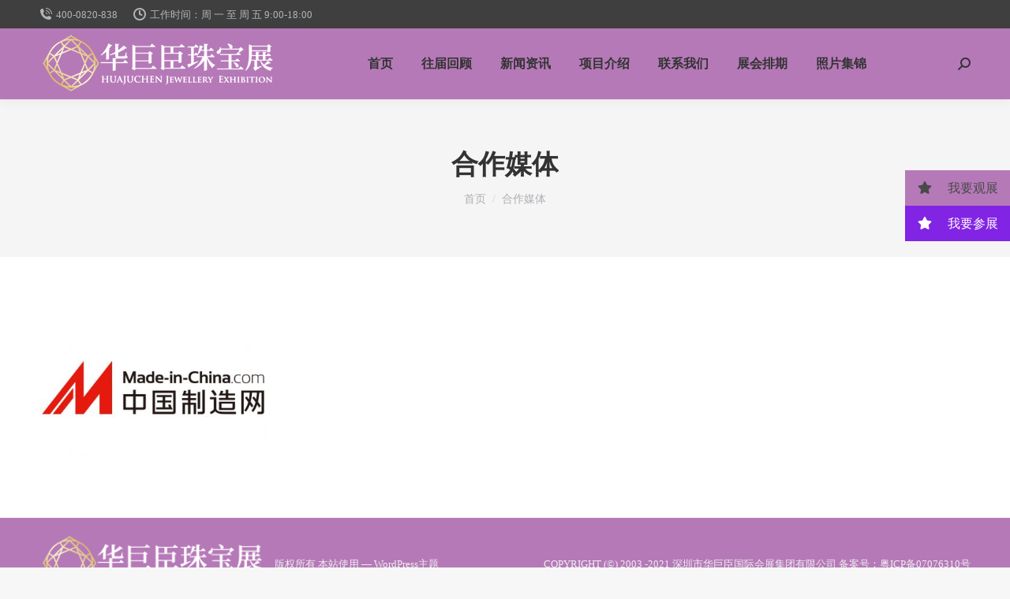

--- FILE ---
content_type: text/html; charset=UTF-8
request_url: http://www.chinajewel.cc/?page_id=6482
body_size: 12571
content:
<!DOCTYPE html>
<!--[if !(IE 6) | !(IE 7) | !(IE 8)  ]><!-->
<html lang="zh-CN" class="no-js">
<!--<![endif]-->
<head>
	<meta charset="UTF-8" />
		<meta name="viewport" content="width=device-width, initial-scale=1, maximum-scale=1, user-scalable=0">
		<meta name="theme-color" content="#9e2491"/>	<link rel="profile" href="http://gmpg.org/xfn/11" />
	        <script type="text/javascript">
            if (/Android|webOS|iPhone|iPad|iPod|BlackBerry|IEMobile|Opera Mini/i.test(navigator.userAgent)) {
                var originalAddEventListener = EventTarget.prototype.addEventListener,
                    oldWidth = window.innerWidth;

                EventTarget.prototype.addEventListener = function (eventName, eventHandler, useCapture) {
                    if (eventName === "resize") {
                        originalAddEventListener.call(this, eventName, function (event) {
                            if (oldWidth === window.innerWidth) {
                                return;
                            }
                            else if (oldWidth !== window.innerWidth) {
                                oldWidth = window.innerWidth;
                            }
                            if (eventHandler.handleEvent) {
                                eventHandler.handleEvent.call(this, event);
                            }
                            else {
                                eventHandler.call(this, event);
                            };
                        }, useCapture);
                    }
                    else {
                        originalAddEventListener.call(this, eventName, eventHandler, useCapture);
                    };
                };
            };
        </script>
		<title>合作媒体 &#8211; 华巨臣珠宝展</title>
<meta name='robots' content='max-image-preview:large' />
<link rel="alternate" type="application/rss+xml" title="华巨臣珠宝展 &raquo; Feed" href="http://www.chinajewel.cc/?feed=rss2" />
<link rel="alternate" type="application/rss+xml" title="华巨臣珠宝展 &raquo; 评论Feed" href="http://www.chinajewel.cc/?feed=comments-rss2" />
		<script type="text/javascript">
			window._wpemojiSettings = {"baseUrl":"https:\/\/s.w.org\/images\/core\/emoji\/13.1.0\/72x72\/","ext":".png","svgUrl":"https:\/\/s.w.org\/images\/core\/emoji\/13.1.0\/svg\/","svgExt":".svg","source":{"concatemoji":"http:\/\/www.chinajewel.cc\/wp-includes\/js\/wp-emoji-release.min.js?ver=5.8.12"}};
			!function(e,a,t){var n,r,o,i=a.createElement("canvas"),p=i.getContext&&i.getContext("2d");function s(e,t){var a=String.fromCharCode;p.clearRect(0,0,i.width,i.height),p.fillText(a.apply(this,e),0,0);e=i.toDataURL();return p.clearRect(0,0,i.width,i.height),p.fillText(a.apply(this,t),0,0),e===i.toDataURL()}function c(e){var t=a.createElement("script");t.src=e,t.defer=t.type="text/javascript",a.getElementsByTagName("head")[0].appendChild(t)}for(o=Array("flag","emoji"),t.supports={everything:!0,everythingExceptFlag:!0},r=0;r<o.length;r++)t.supports[o[r]]=function(e){if(!p||!p.fillText)return!1;switch(p.textBaseline="top",p.font="600 32px Arial",e){case"flag":return s([127987,65039,8205,9895,65039],[127987,65039,8203,9895,65039])?!1:!s([55356,56826,55356,56819],[55356,56826,8203,55356,56819])&&!s([55356,57332,56128,56423,56128,56418,56128,56421,56128,56430,56128,56423,56128,56447],[55356,57332,8203,56128,56423,8203,56128,56418,8203,56128,56421,8203,56128,56430,8203,56128,56423,8203,56128,56447]);case"emoji":return!s([10084,65039,8205,55357,56613],[10084,65039,8203,55357,56613])}return!1}(o[r]),t.supports.everything=t.supports.everything&&t.supports[o[r]],"flag"!==o[r]&&(t.supports.everythingExceptFlag=t.supports.everythingExceptFlag&&t.supports[o[r]]);t.supports.everythingExceptFlag=t.supports.everythingExceptFlag&&!t.supports.flag,t.DOMReady=!1,t.readyCallback=function(){t.DOMReady=!0},t.supports.everything||(n=function(){t.readyCallback()},a.addEventListener?(a.addEventListener("DOMContentLoaded",n,!1),e.addEventListener("load",n,!1)):(e.attachEvent("onload",n),a.attachEvent("onreadystatechange",function(){"complete"===a.readyState&&t.readyCallback()})),(n=t.source||{}).concatemoji?c(n.concatemoji):n.wpemoji&&n.twemoji&&(c(n.twemoji),c(n.wpemoji)))}(window,document,window._wpemojiSettings);
		</script>
		<style type="text/css">
img.wp-smiley,
img.emoji {
	display: inline !important;
	border: none !important;
	box-shadow: none !important;
	height: 1em !important;
	width: 1em !important;
	margin: 0 .07em !important;
	vertical-align: -0.1em !important;
	background: none !important;
	padding: 0 !important;
}
</style>
	<link rel='stylesheet' id='wp-block-library-css'  href='http://www.chinajewel.cc/wp-includes/css/dist/block-library/style.min.css?ver=5.8.12' type='text/css' media='all' />
<style id='wp-block-library-theme-inline-css' type='text/css'>
#start-resizable-editor-section{display:none}.wp-block-audio figcaption{color:#555;font-size:13px;text-align:center}.is-dark-theme .wp-block-audio figcaption{color:hsla(0,0%,100%,.65)}.wp-block-code{font-family:Menlo,Consolas,monaco,monospace;color:#1e1e1e;padding:.8em 1em;border:1px solid #ddd;border-radius:4px}.wp-block-embed figcaption{color:#555;font-size:13px;text-align:center}.is-dark-theme .wp-block-embed figcaption{color:hsla(0,0%,100%,.65)}.blocks-gallery-caption{color:#555;font-size:13px;text-align:center}.is-dark-theme .blocks-gallery-caption{color:hsla(0,0%,100%,.65)}.wp-block-image figcaption{color:#555;font-size:13px;text-align:center}.is-dark-theme .wp-block-image figcaption{color:hsla(0,0%,100%,.65)}.wp-block-pullquote{border-top:4px solid;border-bottom:4px solid;margin-bottom:1.75em;color:currentColor}.wp-block-pullquote__citation,.wp-block-pullquote cite,.wp-block-pullquote footer{color:currentColor;text-transform:uppercase;font-size:.8125em;font-style:normal}.wp-block-quote{border-left:.25em solid;margin:0 0 1.75em;padding-left:1em}.wp-block-quote cite,.wp-block-quote footer{color:currentColor;font-size:.8125em;position:relative;font-style:normal}.wp-block-quote.has-text-align-right{border-left:none;border-right:.25em solid;padding-left:0;padding-right:1em}.wp-block-quote.has-text-align-center{border:none;padding-left:0}.wp-block-quote.is-large,.wp-block-quote.is-style-large{border:none}.wp-block-search .wp-block-search__label{font-weight:700}.wp-block-group.has-background{padding:1.25em 2.375em;margin-top:0;margin-bottom:0}.wp-block-separator{border:none;border-bottom:2px solid;margin-left:auto;margin-right:auto;opacity:.4}.wp-block-separator:not(.is-style-wide):not(.is-style-dots){width:100px}.wp-block-separator.has-background:not(.is-style-dots){border-bottom:none;height:1px}.wp-block-separator.has-background:not(.is-style-wide):not(.is-style-dots){height:2px}.wp-block-table thead{border-bottom:3px solid}.wp-block-table tfoot{border-top:3px solid}.wp-block-table td,.wp-block-table th{padding:.5em;border:1px solid;word-break:normal}.wp-block-table figcaption{color:#555;font-size:13px;text-align:center}.is-dark-theme .wp-block-table figcaption{color:hsla(0,0%,100%,.65)}.wp-block-video figcaption{color:#555;font-size:13px;text-align:center}.is-dark-theme .wp-block-video figcaption{color:hsla(0,0%,100%,.65)}.wp-block-template-part.has-background{padding:1.25em 2.375em;margin-top:0;margin-bottom:0}#end-resizable-editor-section{display:none}
</style>
<link rel='stylesheet' id='wc-blocks-vendors-style-css'  href='http://www.chinajewel.cc/wp-content/plugins/woocommerce/packages/woocommerce-blocks/build/wc-blocks-vendors-style.css?ver=5.9.1' type='text/css' media='all' />
<link rel='stylesheet' id='wc-blocks-style-css'  href='http://www.chinajewel.cc/wp-content/plugins/woocommerce/packages/woocommerce-blocks/build/wc-blocks-style.css?ver=5.9.1' type='text/css' media='all' />
<link rel='stylesheet' id='contact-form-7-css'  href='http://www.chinajewel.cc/wp-content/plugins/contact-form-7/includes/css/styles.css?ver=5.5.1' type='text/css' media='all' />
<link rel='stylesheet' id='go-pricing-styles-css'  href='http://www.chinajewel.cc/wp-content/plugins/go_pricing/assets/css/go_pricing_styles.css?ver=3.3.18' type='text/css' media='all' />
<link rel='stylesheet' id='smartideo_css-css'  href='http://www.chinajewel.cc/wp-content/plugins/smartideo/static/smartideo.css?ver=2.7.2' type='text/css' media='screen' />
<link rel='stylesheet' id='ssb-ui-style-css'  href='http://www.chinajewel.cc/wp-content/plugins/sticky-side-buttons/assets/css/ssb-ui-style.css?ver=5.8.12' type='text/css' media='all' />
<style id='ssb-ui-style-inline-css' type='text/css'>
#ssb-btn-1{background: #b679b8;}
#ssb-btn-1:hover{background:rgba(182,121,184,0.9);}
#ssb-btn-1 a{color: #494949;}
.ssb-share-btn,.ssb-share-btn .ssb-social-popup{background:#b679b8;color:#494949}.ssb-share-btn:hover{background:rgba(182,121,184,0.9);}.ssb-share-btn a{color:#494949 !important;}#ssb-btn-0{background: #8224e3;}
#ssb-btn-0:hover{background:rgba(130,36,227,0.9);}
#ssb-btn-0 a{color: #ffffff;}

</style>
<link rel='stylesheet' id='ssb-fontawesome-css'  href='http://www.chinajewel.cc/wp-content/plugins/sticky-side-buttons/assets/css/font-awesome.css?ver=5.8.12' type='text/css' media='all' />
<style id='woocommerce-inline-inline-css' type='text/css'>
.woocommerce form .form-row .required { visibility: visible; }
</style>
<link rel='stylesheet' id='the7-wpbakery-css'  href='http://www.chinajewel.cc/wp-content/themes/dt-the7/css-lite/wpbakery.min.css?ver=9.5.2.2' type='text/css' media='all' />
<link rel='stylesheet' id='js_composer_front-css'  href='//www.chinajewel.cc/wp-content/uploads/js_composer/js_composer_front_custom.css?ver=6.7.0' type='text/css' media='all' />
<link rel='stylesheet' id='dt-main-css'  href='http://www.chinajewel.cc/wp-content/themes/dt-the7/css-lite/main.min.css?ver=9.5.2.2' type='text/css' media='all' />
<style id='dt-main-inline-css' type='text/css'>
body #load {
  display: block;
  height: 100%;
  overflow: hidden;
  position: fixed;
  width: 100%;
  z-index: 9901;
  opacity: 1;
  visibility: visible;
  transition: all .35s ease-out;
}
.load-wrap {
  width: 100%;
  height: 100%;
  background-position: center center;
  background-repeat: no-repeat;
  text-align: center;
}
.load-wrap > svg {
  position: absolute;
  top: 50%;
  left: 50%;
  transform: translate(-50%,-50%);
}
#load {
  background-color: #ffffff;
}
.uil-default rect:not(.bk) {
  fill: rgba(51,51,51,0.25);
}
.uil-ring > path {
  fill: rgba(51,51,51,0.25);
}
.ring-loader .circle {
  fill: rgba(51,51,51,0.25);
}
.ring-loader .moving-circle {
  fill: #333333;
}
.uil-hourglass .glass {
  stroke: #333333;
}
.uil-hourglass .sand {
  fill: rgba(51,51,51,0.25);
}
.spinner-loader .load-wrap {
  background-image: url("data:image/svg+xml,%3Csvg width='75px' height='75px' xmlns='http://www.w3.org/2000/svg' viewBox='0 0 100 100' preserveAspectRatio='xMidYMid' class='uil-default'%3E%3Crect x='0' y='0' width='100' height='100' fill='none' class='bk'%3E%3C/rect%3E%3Crect  x='46.5' y='40' width='7' height='20' rx='5' ry='5' fill='rgba%2851%2C51%2C51%2C0.25%29' transform='rotate(0 50 50) translate(0 -30)'%3E  %3Canimate attributeName='opacity' from='1' to='0' dur='1s' begin='0s' repeatCount='indefinite'/%3E%3C/rect%3E%3Crect  x='46.5' y='40' width='7' height='20' rx='5' ry='5' fill='rgba%2851%2C51%2C51%2C0.25%29' transform='rotate(30 50 50) translate(0 -30)'%3E  %3Canimate attributeName='opacity' from='1' to='0' dur='1s' begin='0.08333333333333333s' repeatCount='indefinite'/%3E%3C/rect%3E%3Crect  x='46.5' y='40' width='7' height='20' rx='5' ry='5' fill='rgba%2851%2C51%2C51%2C0.25%29' transform='rotate(60 50 50) translate(0 -30)'%3E  %3Canimate attributeName='opacity' from='1' to='0' dur='1s' begin='0.16666666666666666s' repeatCount='indefinite'/%3E%3C/rect%3E%3Crect  x='46.5' y='40' width='7' height='20' rx='5' ry='5' fill='rgba%2851%2C51%2C51%2C0.25%29' transform='rotate(90 50 50) translate(0 -30)'%3E  %3Canimate attributeName='opacity' from='1' to='0' dur='1s' begin='0.25s' repeatCount='indefinite'/%3E%3C/rect%3E%3Crect  x='46.5' y='40' width='7' height='20' rx='5' ry='5' fill='rgba%2851%2C51%2C51%2C0.25%29' transform='rotate(120 50 50) translate(0 -30)'%3E  %3Canimate attributeName='opacity' from='1' to='0' dur='1s' begin='0.3333333333333333s' repeatCount='indefinite'/%3E%3C/rect%3E%3Crect  x='46.5' y='40' width='7' height='20' rx='5' ry='5' fill='rgba%2851%2C51%2C51%2C0.25%29' transform='rotate(150 50 50) translate(0 -30)'%3E  %3Canimate attributeName='opacity' from='1' to='0' dur='1s' begin='0.4166666666666667s' repeatCount='indefinite'/%3E%3C/rect%3E%3Crect  x='46.5' y='40' width='7' height='20' rx='5' ry='5' fill='rgba%2851%2C51%2C51%2C0.25%29' transform='rotate(180 50 50) translate(0 -30)'%3E  %3Canimate attributeName='opacity' from='1' to='0' dur='1s' begin='0.5s' repeatCount='indefinite'/%3E%3C/rect%3E%3Crect  x='46.5' y='40' width='7' height='20' rx='5' ry='5' fill='rgba%2851%2C51%2C51%2C0.25%29' transform='rotate(210 50 50) translate(0 -30)'%3E  %3Canimate attributeName='opacity' from='1' to='0' dur='1s' begin='0.5833333333333334s' repeatCount='indefinite'/%3E%3C/rect%3E%3Crect  x='46.5' y='40' width='7' height='20' rx='5' ry='5' fill='rgba%2851%2C51%2C51%2C0.25%29' transform='rotate(240 50 50) translate(0 -30)'%3E  %3Canimate attributeName='opacity' from='1' to='0' dur='1s' begin='0.6666666666666666s' repeatCount='indefinite'/%3E%3C/rect%3E%3Crect  x='46.5' y='40' width='7' height='20' rx='5' ry='5' fill='rgba%2851%2C51%2C51%2C0.25%29' transform='rotate(270 50 50) translate(0 -30)'%3E  %3Canimate attributeName='opacity' from='1' to='0' dur='1s' begin='0.75s' repeatCount='indefinite'/%3E%3C/rect%3E%3Crect  x='46.5' y='40' width='7' height='20' rx='5' ry='5' fill='rgba%2851%2C51%2C51%2C0.25%29' transform='rotate(300 50 50) translate(0 -30)'%3E  %3Canimate attributeName='opacity' from='1' to='0' dur='1s' begin='0.8333333333333334s' repeatCount='indefinite'/%3E%3C/rect%3E%3Crect  x='46.5' y='40' width='7' height='20' rx='5' ry='5' fill='rgba%2851%2C51%2C51%2C0.25%29' transform='rotate(330 50 50) translate(0 -30)'%3E  %3Canimate attributeName='opacity' from='1' to='0' dur='1s' begin='0.9166666666666666s' repeatCount='indefinite'/%3E%3C/rect%3E%3C/svg%3E");
}
.ring-loader .load-wrap {
  background-image: url("data:image/svg+xml,%3Csvg xmlns='http://www.w3.org/2000/svg' viewBox='0 0 32 32' width='72' height='72' fill='rgba%2851%2C51%2C51%2C0.25%29'%3E   %3Cpath opacity='.25' d='M16 0 A16 16 0 0 0 16 32 A16 16 0 0 0 16 0 M16 4 A12 12 0 0 1 16 28 A12 12 0 0 1 16 4'/%3E   %3Cpath d='M16 0 A16 16 0 0 1 32 16 L28 16 A12 12 0 0 0 16 4z'%3E     %3CanimateTransform attributeName='transform' type='rotate' from='0 16 16' to='360 16 16' dur='0.8s' repeatCount='indefinite' /%3E   %3C/path%3E %3C/svg%3E");
}
.hourglass-loader .load-wrap {
  background-image: url("data:image/svg+xml,%3Csvg xmlns='http://www.w3.org/2000/svg' viewBox='0 0 32 32' width='72' height='72' fill='rgba%2851%2C51%2C51%2C0.25%29'%3E   %3Cpath transform='translate(2)' d='M0 12 V20 H4 V12z'%3E      %3Canimate attributeName='d' values='M0 12 V20 H4 V12z; M0 4 V28 H4 V4z; M0 12 V20 H4 V12z; M0 12 V20 H4 V12z' dur='1.2s' repeatCount='indefinite' begin='0' keytimes='0;.2;.5;1' keySplines='0.2 0.2 0.4 0.8;0.2 0.6 0.4 0.8;0.2 0.8 0.4 0.8' calcMode='spline'  /%3E   %3C/path%3E   %3Cpath transform='translate(8)' d='M0 12 V20 H4 V12z'%3E     %3Canimate attributeName='d' values='M0 12 V20 H4 V12z; M0 4 V28 H4 V4z; M0 12 V20 H4 V12z; M0 12 V20 H4 V12z' dur='1.2s' repeatCount='indefinite' begin='0.2' keytimes='0;.2;.5;1' keySplines='0.2 0.2 0.4 0.8;0.2 0.6 0.4 0.8;0.2 0.8 0.4 0.8' calcMode='spline'  /%3E   %3C/path%3E   %3Cpath transform='translate(14)' d='M0 12 V20 H4 V12z'%3E     %3Canimate attributeName='d' values='M0 12 V20 H4 V12z; M0 4 V28 H4 V4z; M0 12 V20 H4 V12z; M0 12 V20 H4 V12z' dur='1.2s' repeatCount='indefinite' begin='0.4' keytimes='0;.2;.5;1' keySplines='0.2 0.2 0.4 0.8;0.2 0.6 0.4 0.8;0.2 0.8 0.4 0.8' calcMode='spline' /%3E   %3C/path%3E   %3Cpath transform='translate(20)' d='M0 12 V20 H4 V12z'%3E     %3Canimate attributeName='d' values='M0 12 V20 H4 V12z; M0 4 V28 H4 V4z; M0 12 V20 H4 V12z; M0 12 V20 H4 V12z' dur='1.2s' repeatCount='indefinite' begin='0.6' keytimes='0;.2;.5;1' keySplines='0.2 0.2 0.4 0.8;0.2 0.6 0.4 0.8;0.2 0.8 0.4 0.8' calcMode='spline' /%3E   %3C/path%3E   %3Cpath transform='translate(26)' d='M0 12 V20 H4 V12z'%3E     %3Canimate attributeName='d' values='M0 12 V20 H4 V12z; M0 4 V28 H4 V4z; M0 12 V20 H4 V12z; M0 12 V20 H4 V12z' dur='1.2s' repeatCount='indefinite' begin='0.8' keytimes='0;.2;.5;1' keySplines='0.2 0.2 0.4 0.8;0.2 0.6 0.4 0.8;0.2 0.8 0.4 0.8' calcMode='spline' /%3E   %3C/path%3E %3C/svg%3E");
}

</style>
<link rel='stylesheet' id='the7-font-css'  href='http://www.chinajewel.cc/wp-content/themes/dt-the7/fonts/icomoon-the7-font/icomoon-the7-font.min.css?ver=9.5.2.2' type='text/css' media='all' />
<link rel='stylesheet' id='the7-awesome-fonts-css'  href='http://www.chinajewel.cc/wp-content/themes/dt-the7/fonts/FontAwesome/css/all.min.css?ver=9.5.2.2' type='text/css' media='all' />
<link rel='stylesheet' id='the7-core-css'  href='http://www.chinajewel.cc/wp-content/plugins/dt-the7-core/assets/css/post-type.min.css?ver=2.5.7.1' type='text/css' media='all' />
<link rel='stylesheet' id='dt-custom-css'  href='http://www.chinajewel.cc/wp-content/uploads/the7-css/custom.css?ver=88cc65cc6157' type='text/css' media='all' />
<link rel='stylesheet' id='wc-dt-custom-css'  href='http://www.chinajewel.cc/wp-content/uploads/the7-css/compatibility/wc-dt-custom.css?ver=88cc65cc6157' type='text/css' media='all' />
<link rel='stylesheet' id='dt-media-css'  href='http://www.chinajewel.cc/wp-content/uploads/the7-css/media.css?ver=88cc65cc6157' type='text/css' media='all' />
<link rel='stylesheet' id='the7-mega-menu-css'  href='http://www.chinajewel.cc/wp-content/uploads/the7-css/mega-menu.css?ver=88cc65cc6157' type='text/css' media='all' />
<link rel='stylesheet' id='the7-elements-albums-portfolio-css'  href='http://www.chinajewel.cc/wp-content/uploads/the7-css/the7-elements-albums-portfolio.css?ver=88cc65cc6157' type='text/css' media='all' />
<link rel='stylesheet' id='the7-elements-css'  href='http://www.chinajewel.cc/wp-content/uploads/the7-css/post-type-dynamic.css?ver=88cc65cc6157' type='text/css' media='all' />
<link rel='stylesheet' id='style-css'  href='http://www.chinajewel.cc/wp-content/themes/dt-the7/style.css?ver=9.5.2.2' type='text/css' media='all' />
<link rel='stylesheet' id='the7-elementor-global-css'  href='http://www.chinajewel.cc/wp-content/themes/dt-the7/css/compatibility/elementor/elementor-global.min.css?ver=9.5.2.2' type='text/css' media='all' />
<script type='text/javascript' src='http://www.chinajewel.cc/wp-includes/js/jquery/jquery.min.js?ver=3.6.0' id='jquery-core-js'></script>
<script type='text/javascript' src='http://www.chinajewel.cc/wp-includes/js/jquery/jquery-migrate.min.js?ver=3.3.2' id='jquery-migrate-js'></script>
<script type='text/javascript' id='ssb-ui-js-js-extra'>
/* <![CDATA[ */
var ssb_ui_data = {"z_index":"1"};
/* ]]> */
</script>
<script type='text/javascript' src='http://www.chinajewel.cc/wp-content/plugins/sticky-side-buttons/assets/js/ssb-ui-js.js?ver=5.8.12' id='ssb-ui-js-js'></script>
<script type='text/javascript' src='http://www.chinajewel.cc/wp-content/plugins/woocommerce/assets/js/jquery-blockui/jquery.blockUI.min.js?ver=2.7.0-wc.5.8.1' id='jquery-blockui-js'></script>
<script type='text/javascript' id='wc-add-to-cart-js-extra'>
/* <![CDATA[ */
var wc_add_to_cart_params = {"ajax_url":"\/wp-admin\/admin-ajax.php","wc_ajax_url":"\/?wc-ajax=%%endpoint%%","i18n_view_cart":"View cart","cart_url":"http:\/\/www.chinajewel.cc","is_cart":"","cart_redirect_after_add":"no"};
/* ]]> */
</script>
<script type='text/javascript' src='http://www.chinajewel.cc/wp-content/plugins/woocommerce/assets/js/frontend/add-to-cart.min.js?ver=5.8.1' id='wc-add-to-cart-js'></script>
<script type='text/javascript' src='http://www.chinajewel.cc/wp-content/plugins/js_composer/assets/js/vendors/woocommerce-add-to-cart.js?ver=6.7.0' id='vc_woocommerce-add-to-cart-js-js'></script>
<script type='text/javascript' id='dt-above-fold-js-extra'>
/* <![CDATA[ */
var dtLocal = {"themeUrl":"http:\/\/www.chinajewel.cc\/wp-content\/themes\/dt-the7","passText":"\u8981\u67e5\u770b\u6b64\u52a0\u5bc6\u6587\u7ae0\uff0c\u8bf7\u5728\u4e0b\u9762\u8f93\u5165\u5bc6\u7801\uff1a","moreButtonText":{"loading":"\u52a0\u8f7d\u4e2d...","loadMore":"\u52a0\u8f7d\u66f4\u591a"},"postID":"6482","ajaxurl":"http:\/\/www.chinajewel.cc\/wp-admin\/admin-ajax.php","REST":{"baseUrl":"http:\/\/www.chinajewel.cc\/index.php?rest_route=\/the7\/v1","endpoints":{"sendMail":"\/send-mail"}},"contactMessages":{"required":"One or more fields have an error. Please check and try again.","terms":"Please accept the privacy policy.","fillTheCaptchaError":"Please, fill the captcha."},"captchaSiteKey":"","ajaxNonce":"c199ac56d9","pageData":{"type":"page","template":"page","layout":null},"themeSettings":{"smoothScroll":"off","lazyLoading":false,"accentColor":{"mode":"solid","color":"#9e2491"},"desktopHeader":{"height":90},"ToggleCaptionEnabled":"disabled","ToggleCaption":"\u5bfc\u822a","floatingHeader":{"showAfter":94,"showMenu":true,"height":60,"logo":{"showLogo":true,"html":"<img class=\" preload-me\" src=\"http:\/\/www.chinajewel.cc\/wp-content\/uploads\/2021\/10\/logo-e1634560733224.png\" srcset=\"http:\/\/www.chinajewel.cc\/wp-content\/uploads\/2021\/10\/logo-e1634560733224.png 286w, http:\/\/www.chinajewel.cc\/wp-content\/uploads\/2021\/10\/logo-e1634560733224.png 286w\" width=\"286\" height=\"80\"   sizes=\"286px\" alt=\"\u534e\u5de8\u81e3\u73e0\u5b9d\u5c55\" \/>","url":"http:\/\/www.chinajewel.cc\/"}},"topLine":{"floatingTopLine":{"logo":{"showLogo":false,"html":""}}},"mobileHeader":{"firstSwitchPoint":992,"secondSwitchPoint":778,"firstSwitchPointHeight":60,"secondSwitchPointHeight":60,"mobileToggleCaptionEnabled":"disabled","mobileToggleCaption":"\u83dc\u5355"},"stickyMobileHeaderFirstSwitch":{"logo":{"html":"<img class=\" preload-me\" src=\"http:\/\/www.chinajewel.cc\/wp-content\/uploads\/2021\/10\/logo-e1634560733224.png\" srcset=\"http:\/\/www.chinajewel.cc\/wp-content\/uploads\/2021\/10\/logo-e1634560733224.png 286w, http:\/\/www.chinajewel.cc\/wp-content\/uploads\/2021\/10\/logo-e1634560733224.png 286w\" width=\"286\" height=\"80\"   sizes=\"286px\" alt=\"\u534e\u5de8\u81e3\u73e0\u5b9d\u5c55\" \/>"}},"stickyMobileHeaderSecondSwitch":{"logo":{"html":"<img class=\" preload-me\" src=\"http:\/\/www.chinajewel.cc\/wp-content\/uploads\/2021\/10\/logo-e1634560733224.png\" srcset=\"http:\/\/www.chinajewel.cc\/wp-content\/uploads\/2021\/10\/logo-e1634560733224.png 286w, http:\/\/www.chinajewel.cc\/wp-content\/uploads\/2021\/10\/logo-e1634560733224.png 286w\" width=\"286\" height=\"80\"   sizes=\"286px\" alt=\"\u534e\u5de8\u81e3\u73e0\u5b9d\u5c55\" \/>"}},"content":{"textColor":"#8b8d94","headerColor":"#333333"},"sidebar":{"switchPoint":992},"boxedWidth":"1280px","stripes":{"stripe1":{"textColor":"#787d85","headerColor":"#3b3f4a"},"stripe2":{"textColor":"#8b9199","headerColor":"#ffffff"},"stripe3":{"textColor":"#ffffff","headerColor":"#ffffff"}}},"VCMobileScreenWidth":"778","wcCartFragmentHash":"308ec5cdd991f3cb32d92808d7bac6fd","elementor":{"settings":{"container_width":1350}}};
var dtShare = {"shareButtonText":{"facebook":"\u5206\u4eab\u5230 Facebook","twitter":"Tweet","pinterest":"\u8ba2\u5b83","linkedin":"\u5206\u4eab\u5230Linkedin","whatsapp":"\u5206\u4eab\u5230WhatsApp"},"overlayOpacity":"85"};
/* ]]> */
</script>
<script type='text/javascript' src='http://www.chinajewel.cc/wp-content/themes/dt-the7/js-lite/above-the-fold.min.js?ver=9.5.2.2' id='dt-above-fold-js'></script>
<script type='text/javascript' src='http://www.chinajewel.cc/wp-content/themes/dt-the7/js-lite/compatibility/woocommerce/woocommerce.min.js?ver=9.5.2.2' id='dt-woocommerce-js'></script>
<link rel="https://api.w.org/" href="http://www.chinajewel.cc/index.php?rest_route=/" /><link rel="alternate" type="application/json" href="http://www.chinajewel.cc/index.php?rest_route=/wp/v2/pages/6482" /><link rel="EditURI" type="application/rsd+xml" title="RSD" href="http://www.chinajewel.cc/xmlrpc.php?rsd" />
<link rel="wlwmanifest" type="application/wlwmanifest+xml" href="http://www.chinajewel.cc/wp-includes/wlwmanifest.xml" /> 
<meta name="generator" content="WordPress 5.8.12" />
<meta name="generator" content="WooCommerce 5.8.1" />
<link rel="canonical" href="http://www.chinajewel.cc/?page_id=6482" />
<link rel='shortlink' href='http://www.chinajewel.cc/?p=6482' />
<link rel="alternate" type="application/json+oembed" href="http://www.chinajewel.cc/index.php?rest_route=%2Foembed%2F1.0%2Fembed&#038;url=http%3A%2F%2Fwww.chinajewel.cc%2F%3Fpage_id%3D6482" />
<link rel="alternate" type="text/xml+oembed" href="http://www.chinajewel.cc/index.php?rest_route=%2Foembed%2F1.0%2Fembed&#038;url=http%3A%2F%2Fwww.chinajewel.cc%2F%3Fpage_id%3D6482&#038;format=xml" />
<meta property="og:site_name" content="华巨臣珠宝展" />
<meta property="og:title" content="合作媒体" />
<meta property="og:url" content="http://www.chinajewel.cc/?page_id=6482" />
<meta property="og:type" content="article" />
	<noscript><style>.woocommerce-product-gallery{ opacity: 1 !important; }</style></noscript>
	<meta name="generator" content="Powered by WPBakery Page Builder - drag and drop page builder for WordPress."/>
<meta name="generator" content="Powered by Slider Revolution 6.5.8 - responsive, Mobile-Friendly Slider Plugin for WordPress with comfortable drag and drop interface." />
<script type="text/javascript">
document.addEventListener("DOMContentLoaded", function(event) { 
	var load = document.getElementById("load");
	if(!load.classList.contains('loader-removed')){
		var removeLoading = setTimeout(function() {
			load.className += " loader-removed";
		}, 300);
	}
});
</script>
		<link rel="icon" href="http://www.chinajewel.cc/wp-content/uploads/2021/10/cropped-logo23-32x32.png" sizes="32x32" />
<link rel="icon" href="http://www.chinajewel.cc/wp-content/uploads/2021/10/cropped-logo23-192x192.png" sizes="192x192" />
<link rel="apple-touch-icon" href="http://www.chinajewel.cc/wp-content/uploads/2021/10/cropped-logo23-180x180.png" />
<meta name="msapplication-TileImage" content="http://www.chinajewel.cc/wp-content/uploads/2021/10/cropped-logo23-270x270.png" />
<script type="text/javascript">function setREVStartSize(e){
			//window.requestAnimationFrame(function() {				 
				window.RSIW = window.RSIW===undefined ? window.innerWidth : window.RSIW;	
				window.RSIH = window.RSIH===undefined ? window.innerHeight : window.RSIH;	
				try {								
					var pw = document.getElementById(e.c).parentNode.offsetWidth,
						newh;
					pw = pw===0 || isNaN(pw) ? window.RSIW : pw;
					e.tabw = e.tabw===undefined ? 0 : parseInt(e.tabw);
					e.thumbw = e.thumbw===undefined ? 0 : parseInt(e.thumbw);
					e.tabh = e.tabh===undefined ? 0 : parseInt(e.tabh);
					e.thumbh = e.thumbh===undefined ? 0 : parseInt(e.thumbh);
					e.tabhide = e.tabhide===undefined ? 0 : parseInt(e.tabhide);
					e.thumbhide = e.thumbhide===undefined ? 0 : parseInt(e.thumbhide);
					e.mh = e.mh===undefined || e.mh=="" || e.mh==="auto" ? 0 : parseInt(e.mh,0);		
					if(e.layout==="fullscreen" || e.l==="fullscreen") 						
						newh = Math.max(e.mh,window.RSIH);					
					else{					
						e.gw = Array.isArray(e.gw) ? e.gw : [e.gw];
						for (var i in e.rl) if (e.gw[i]===undefined || e.gw[i]===0) e.gw[i] = e.gw[i-1];					
						e.gh = e.el===undefined || e.el==="" || (Array.isArray(e.el) && e.el.length==0)? e.gh : e.el;
						e.gh = Array.isArray(e.gh) ? e.gh : [e.gh];
						for (var i in e.rl) if (e.gh[i]===undefined || e.gh[i]===0) e.gh[i] = e.gh[i-1];
											
						var nl = new Array(e.rl.length),
							ix = 0,						
							sl;					
						e.tabw = e.tabhide>=pw ? 0 : e.tabw;
						e.thumbw = e.thumbhide>=pw ? 0 : e.thumbw;
						e.tabh = e.tabhide>=pw ? 0 : e.tabh;
						e.thumbh = e.thumbhide>=pw ? 0 : e.thumbh;					
						for (var i in e.rl) nl[i] = e.rl[i]<window.RSIW ? 0 : e.rl[i];
						sl = nl[0];									
						for (var i in nl) if (sl>nl[i] && nl[i]>0) { sl = nl[i]; ix=i;}															
						var m = pw>(e.gw[ix]+e.tabw+e.thumbw) ? 1 : (pw-(e.tabw+e.thumbw)) / (e.gw[ix]);					
						newh =  (e.gh[ix] * m) + (e.tabh + e.thumbh);
					}
					var el = document.getElementById(e.c);
					if (el!==null && el) el.style.height = newh+"px";					
					el = document.getElementById(e.c+"_wrapper");
					if (el!==null && el) {
						el.style.height = newh+"px";
						el.style.display = "block";
					}
				} catch(e){
					console.log("Failure at Presize of Slider:" + e)
				}					   
			//});
		  };</script>
<noscript><style> .wpb_animate_when_almost_visible { opacity: 1; }</style></noscript><style id='the7-custom-inline-css' type='text/css'>
.sub-nav .menu-item i.fa,
.sub-nav .menu-item i.fas,
.sub-nav .menu-item i.far,
.sub-nav .menu-item i.fab {
	text-align: center;
	width: 1.25em;
}
</style>
</head>
<body class="page-template-default page page-id-6482 wp-custom-logo wp-embed-responsive theme-dt-the7 the7-core-ver-2.5.7.1 woocommerce-no-js dt-responsive-on right-mobile-menu-close-icon ouside-menu-close-icon mobile-hamburger-close-bg-enable mobile-hamburger-close-bg-hover-enable  fade-medium-mobile-menu-close-icon fade-medium-menu-close-icon srcset-enabled btn-flat custom-btn-color custom-btn-hover-color phantom-sticky phantom-shadow-decoration phantom-custom-logo-on sticky-mobile-header top-header first-switch-logo-left first-switch-menu-right second-switch-logo-left second-switch-menu-right right-mobile-menu layzr-loading-on no-avatars popup-message-style dt-fa-compatibility the7-ver-9.5.2.2 wpb-js-composer js-comp-ver-6.7.0 vc_responsive elementor-default elementor-kit-7">
<!-- The7 9.5.2.2 -->
<div id="load" class="spinner-loader">
	<div class="load-wrap"></div>
</div>
<div id="page" >
	<a class="skip-link screen-reader-text" href="#content">跳过内容</a>

<div class="masthead inline-header center widgets full-height shadow-decoration shadow-mobile-header-decoration small-mobile-menu-icon dt-parent-menu-clickable show-sub-menu-on-hover show-device-logo show-mobile-logo"  role="banner">

	<div class="top-bar full-width-line top-bar-line-hide">
	<div class="top-bar-bg" ></div>
	<div class="left-widgets mini-widgets"><span class="mini-contacts phone show-on-desktop in-top-bar-left in-top-bar"><i class=" icomoon-the7-font-the7-phone-06"></i>400-0820-838</span><span class="mini-contacts clock show-on-desktop in-top-bar-left in-top-bar"><i class=" icomoon-the7-font-the7-clock-01"></i>工作时间：周 一 至 周 五 9:00-18:00</span></div><div class="right-widgets mini-widgets"><div class="soc-ico hide-on-desktop in-top-bar-right in-menu-second-switch custom-bg disabled-border border-off hover-accent-bg hover-disabled-border  hover-border-off"><a title="Facebook page opens in new window" href="/" target="_blank" class="facebook"><span class="soc-font-icon"></span><span class="screen-reader-text">Facebook page opens in new window</span></a><a title="Twitter page opens in new window" href="/" target="_blank" class="twitter"><span class="soc-font-icon"></span><span class="screen-reader-text">Twitter page opens in new window</span></a><a title="Instagram page opens in new window" href="/" target="_blank" class="instagram"><span class="soc-font-icon"></span><span class="screen-reader-text">Instagram page opens in new window</span></a><a title="YouTube page opens in new window" href="/" target="_blank" class="you-tube"><span class="soc-font-icon"></span><span class="screen-reader-text">YouTube page opens in new window</span></a></div><div class="text-area hide-on-desktop near-logo-first-switch in-menu-second-switch"><p>简   繁  EN</p>
</div></div></div>

	<header class="header-bar">

		<div class="branding">
	<div id="site-title" class="assistive-text">华巨臣珠宝展</div>
	<div id="site-description" class="assistive-text"></div>
	<a class="" href="http://www.chinajewel.cc/"><img class=" preload-me" src="http://www.chinajewel.cc/wp-content/uploads/2021/10/logo-1.png" srcset="http://www.chinajewel.cc/wp-content/uploads/2021/10/logo-1.png 300w, http://www.chinajewel.cc/wp-content/uploads/2021/10/logo-1.png 300w" width="300" height="84"   sizes="300px" alt="华巨臣珠宝展" /><img class="mobile-logo preload-me" src="http://www.chinajewel.cc/wp-content/uploads/2021/10/logo-e1634560733224.png" srcset="http://www.chinajewel.cc/wp-content/uploads/2021/10/logo-e1634560733224.png 286w, http://www.chinajewel.cc/wp-content/uploads/2021/10/logo-e1634560733224.png 286w" width="286" height="80"   sizes="286px" alt="华巨臣珠宝展" /></a></div>

		<ul id="primary-menu" class="main-nav underline-decoration l-to-r-line outside-item-remove-margin" role="menubar"><li class="menu-item menu-item-type-post_type menu-item-object-page menu-item-home menu-item-5987 first" role="presentation"><a href='http://www.chinajewel.cc/' data-level='1' role="menuitem"><span class="menu-item-text"><span class="menu-text">首页</span></span></a></li> <li class="menu-item menu-item-type-post_type menu-item-object-page menu-item-6392" role="presentation"><a href='http://www.chinajewel.cc/?page_id=6391' data-level='1' role="menuitem"><span class="menu-item-text"><span class="menu-text">往届回顾</span></span></a></li> <li class="menu-item menu-item-type-post_type menu-item-object-page menu-item-6371" role="presentation"><a href='http://www.chinajewel.cc/?page_id=6370' data-level='1' role="menuitem"><span class="menu-item-text"><span class="menu-text">新闻资讯</span></span></a></li> <li class="menu-item menu-item-type-post_type menu-item-object-page menu-item-6135" role="presentation"><a href='http://www.chinajewel.cc/?page_id=6134' data-level='1' role="menuitem"><span class="menu-item-text"><span class="menu-text">项目介绍</span></span></a></li> <li class="menu-item menu-item-type-post_type menu-item-object-page menu-item-6132" role="presentation"><a href='http://www.chinajewel.cc/?page_id=6131' data-level='1' role="menuitem"><span class="menu-item-text"><span class="menu-text">联系我们</span></span></a></li> <li class="menu-item menu-item-type-post_type menu-item-object-page menu-item-7560" role="presentation"><a href='http://www.chinajewel.cc/?page_id=7559' data-level='1' role="menuitem"><span class="menu-item-text"><span class="menu-text">展会排期</span></span></a></li> <li class="menu-item menu-item-type-post_type menu-item-object-page menu-item-7626" role="presentation"><a href='http://www.chinajewel.cc/?page_id=7612' data-level='1' role="menuitem"><span class="menu-item-text"><span class="menu-text">照片集锦</span></span></a></li> </ul>
		<div class="mini-widgets"><div class="mini-search show-on-desktop near-logo-first-switch near-logo-second-switch popup-search custom-icon"><form class="searchform mini-widget-searchform" role="search" method="get" action="http://www.chinajewel.cc/">

	<div class="screen-reader-text">搜索：</div>

	
		<a href="" class="submit text-disable"><i class=" mw-icon the7-mw-icon-search-bold"></i></a>
		<div class="popup-search-wrap">
			<input type="text" class="field searchform-s" name="s" value="" placeholder="输入并按回车" title="Search form"/>
			<a href="" class="search-icon"><i class="the7-mw-icon-search-bold"></i></a>
		</div>

			<input type="submit" class="assistive-text searchsubmit" value="去"/>
</form>
</div></div>
	</header>

</div>
<div class="dt-mobile-header mobile-menu-show-divider">
	<div class="dt-close-mobile-menu-icon"><div class="close-line-wrap"><span class="close-line"></span><span class="close-line"></span><span class="close-line"></span></div></div>	<ul id="mobile-menu" class="mobile-main-nav" role="menubar">
		<li class="menu-item page_item page-item-3807 first" role="presentation"><a href="http://www.chinajewel.cc/?page_id=3807" role="menuitem"><span class="menu-item-text"><span class="menu-text">My account</span></span></a></li><li class="menu-item page_item page-item-6482 current_page_item act" role="presentation"><a href="http://www.chinajewel.cc/?page_id=6482" role="menuitem"><span class="menu-item-text"><span class="menu-text">合作媒体</span></span></a></li><li class="menu-item page_item page-item-7559" role="presentation"><a href="http://www.chinajewel.cc/?page_id=7559" role="menuitem"><span class="menu-item-text"><span class="menu-text">展会排期</span></span></a></li><li class="menu-item page_item page-item-6470" role="presentation"><a href="http://www.chinajewel.cc/?page_id=6470" role="menuitem"><span class="menu-item-text"><span class="menu-text">我们的参展商</span></span></a></li><li class="menu-item page_item page-item-6438" role="presentation"><a href="http://www.chinajewel.cc/?page_id=6438" role="menuitem"><span class="menu-item-text"><span class="menu-text">我要参展</span></span></a></li><li class="menu-item page_item page-item-6370" role="presentation"><a href="http://www.chinajewel.cc/?page_id=6370" role="menuitem"><span class="menu-item-text"><span class="menu-text">新闻资讯</span></span></a></li><li class="menu-item page_item page-item-7612" role="presentation"><a href="http://www.chinajewel.cc/?page_id=7612" role="menuitem"><span class="menu-item-text"><span class="menu-text">照片集锦</span></span></a></li><li class="menu-item page_item page-item-6134" role="presentation"><a href="http://www.chinajewel.cc/?page_id=6134" role="menuitem"><span class="menu-item-text"><span class="menu-text">珠宝展介绍</span></span></a></li><li class="menu-item page_item page-item-6131" role="presentation"><a href="http://www.chinajewel.cc/?page_id=6131" role="menuitem"><span class="menu-item-text"><span class="menu-text">联系我们</span></span></a></li><li class="menu-item page_item page-item-5986" role="presentation"><a href="http://www.chinajewel.cc/" role="menuitem"><span class="menu-item-text"><span class="menu-text">首页</span></span></a></li><li class="menu-item page_item page-item-6391" role="presentation"><a href="http://www.chinajewel.cc/?page_id=6391" role="menuitem"><span class="menu-item-text"><span class="menu-text">往届回顾</span></span></a></li>	</ul>
	<div class='mobile-mini-widgets-in-menu'></div>
</div>

		<div class="page-title title-center solid-bg page-title-responsive-enabled">
			<div class="wf-wrap">

				<div class="page-title-head hgroup"><h1 >合作媒体</h1></div><div class="page-title-breadcrumbs"><div class="assistive-text">你在这里：</div><ol class="breadcrumbs text-small" itemscope itemtype="https://schema.org/BreadcrumbList"><li itemprop="itemListElement" itemscope itemtype="https://schema.org/ListItem"><a itemprop="item" href="http://www.chinajewel.cc/" title=""><span itemprop="name">首页</span></a><meta itemprop="position" content="1" /></li><li class="current" itemprop="itemListElement" itemscope itemtype="https://schema.org/ListItem"><span itemprop="name">合作媒体</span><meta itemprop="position" content="2" /></li></ol></div>			</div>
		</div>

		

<div id="main" class="sidebar-none sidebar-divider-vertical">

	
	<div class="main-gradient"></div>
	<div class="wf-wrap">
	<div class="wf-container-main">

	


	<div id="content" class="content" role="main">

		<div data-vc-full-width="true" data-vc-full-width-init="false" class="vc_row wpb_row vc_row-fluid"><div class="wpb_column vc_column_container vc_col-sm-12"><div class="vc_column-inner"><div class="wpb_wrapper"><style type="text/css" data-type="the7_shortcodes-inline-css">.gallery-shortcode.gallery-masonry-shortcode-id-2b6a980782327cc8a8a75cf8f71167fa figure,
.gallery-shortcode.gallery-masonry-shortcode-id-2b6a980782327cc8a8a75cf8f71167fa .rollover,
.gallery-shortcode.gallery-masonry-shortcode-id-2b6a980782327cc8a8a75cf8f71167fa img,
.gallery-shortcode.gallery-masonry-shortcode-id-2b6a980782327cc8a8a75cf8f71167fa .gallery-rollover {
  border-radius: 0px;
}
.gallery-shortcode.gallery-masonry-shortcode-id-2b6a980782327cc8a8a75cf8f71167fa.enable-bg-rollover .gallery-rollover {
  background: -webkit-linear-gradient();
  background: linear-gradient();
}
.gallery-shortcode.gallery-masonry-shortcode-id-2b6a980782327cc8a8a75cf8f71167fa.enable-bg-rollover.hover-scale figure .rollover:after {
  background: -webkit-linear-gradient();
  background: linear-gradient();
}
.gallery-shortcode.gallery-masonry-shortcode-id-2b6a980782327cc8a8a75cf8f71167fa .gallery-zoom-ico {
  width: 44px;
  height: 44px;
  line-height: 44px;
  border-radius: 100px;
  margin: -22px 0 0 -22px;
  border-width: 0px;
  color: #ffffff;
}
.dt-icon-bg-on.gallery-shortcode.gallery-masonry-shortcode-id-2b6a980782327cc8a8a75cf8f71167fa .gallery-zoom-ico {
  background: rgba(255,255,255,0.3);
  box-shadow: none;
}
.gallery-shortcode.gallery-masonry-shortcode-id-2b6a980782327cc8a8a75cf8f71167fa .gallery-zoom-ico:before,
.gallery-shortcode.gallery-masonry-shortcode-id-2b6a980782327cc8a8a75cf8f71167fa .gallery-zoom-ico span {
  font-size: 32px;
  line-height: 44px;
  color: #ffffff;
}
.gallery-shortcode.gallery-masonry-shortcode-id-2b6a980782327cc8a8a75cf8f71167fa:not(.resize-by-browser-width) .dt-css-grid {
  grid-row-gap: 10px;
  grid-column-gap: 10px;
  grid-template-columns: repeat(auto-fill,minmax(,1fr));
}
.gallery-shortcode.gallery-masonry-shortcode-id-2b6a980782327cc8a8a75cf8f71167fa:not(.resize-by-browser-width) .dt-css-grid .double-width {
  grid-column: span 2;
}
.cssgridlegacy.no-cssgrid .gallery-shortcode.gallery-masonry-shortcode-id-2b6a980782327cc8a8a75cf8f71167fa:not(.resize-by-browser-width) .dt-css-grid,
.no-cssgridlegacy.no-cssgrid .gallery-shortcode.gallery-masonry-shortcode-id-2b6a980782327cc8a8a75cf8f71167fa:not(.resize-by-browser-width) .dt-css-grid {
  display: flex;
  flex-flow: row wrap;
  margin: -5px;
}
.cssgridlegacy.no-cssgrid .gallery-shortcode.gallery-masonry-shortcode-id-2b6a980782327cc8a8a75cf8f71167fa:not(.resize-by-browser-width) .dt-css-grid .wf-cell,
.no-cssgridlegacy.no-cssgrid .gallery-shortcode.gallery-masonry-shortcode-id-2b6a980782327cc8a8a75cf8f71167fa:not(.resize-by-browser-width) .dt-css-grid .wf-cell {
  flex: 1 0 ;
  max-width: 100%;
  padding: 5px;
  box-sizing: border-box;
}
.gallery-shortcode.gallery-masonry-shortcode-id-2b6a980782327cc8a8a75cf8f71167fa.resize-by-browser-width .dt-css-grid {
  grid-template-columns: repeat(4,1fr);
  grid-template-rows: auto;
  grid-column-gap: 10px;
  grid-row-gap: 10px;
}
.gallery-shortcode.gallery-masonry-shortcode-id-2b6a980782327cc8a8a75cf8f71167fa.resize-by-browser-width .dt-css-grid .double-width {
  grid-column: span 2;
}
.cssgridlegacy.no-cssgrid .gallery-shortcode.gallery-masonry-shortcode-id-2b6a980782327cc8a8a75cf8f71167fa.resize-by-browser-width .dt-css-grid {
  margin: -5px;
}
.cssgridlegacy.no-cssgrid .gallery-shortcode.gallery-masonry-shortcode-id-2b6a980782327cc8a8a75cf8f71167fa.resize-by-browser-width .dt-css-grid .wf-cell {
  width: 25%;
  padding: 5px;
}
.cssgridlegacy.no-cssgrid .gallery-shortcode.gallery-masonry-shortcode-id-2b6a980782327cc8a8a75cf8f71167fa.resize-by-browser-width .dt-css-grid .wf-cell.double-width {
  width: calc(25%) * 2;
}
.gallery-shortcode.gallery-masonry-shortcode-id-2b6a980782327cc8a8a75cf8f71167fa.resize-by-browser-width:not(.centered-layout-list):not(.content-bg-on) .dt-css-grid {
  grid-row-gap: 10px - ;
}
@media screen and (max-width: 1199px) {
  .gallery-shortcode.gallery-masonry-shortcode-id-2b6a980782327cc8a8a75cf8f71167fa.resize-by-browser-width .dt-css-grid {
    grid-template-columns: repeat(4,1fr);
  }
  .cssgridlegacy.no-cssgrid .gallery-shortcode.gallery-masonry-shortcode-id-2b6a980782327cc8a8a75cf8f71167fa.resize-by-browser-width .dt-css-grid .wf-cell,
  .no-cssgridlegacy.no-cssgrid .gallery-shortcode.gallery-masonry-shortcode-id-2b6a980782327cc8a8a75cf8f71167fa.resize-by-browser-width .dt-css-grid .wf-cell {
    width: 25%;
  }
  .cssgridlegacy.no-cssgrid .gallery-shortcode.gallery-masonry-shortcode-id-2b6a980782327cc8a8a75cf8f71167fa.resize-by-browser-width .dt-css-grid .wf-cell.double-width,
  .no-cssgridlegacy.no-cssgrid .gallery-shortcode.gallery-masonry-shortcode-id-2b6a980782327cc8a8a75cf8f71167fa.resize-by-browser-width .dt-css-grid .wf-cell.double-width {
    width: calc(25%)*2;
  }
}
@media screen and (max-width: 991px) {
  .gallery-shortcode.gallery-masonry-shortcode-id-2b6a980782327cc8a8a75cf8f71167fa.resize-by-browser-width .dt-css-grid {
    grid-template-columns: repeat(3,1fr);
  }
  .cssgridlegacy.no-cssgrid .gallery-shortcode.gallery-masonry-shortcode-id-2b6a980782327cc8a8a75cf8f71167fa.resize-by-browser-width .dt-css-grid .wf-cell,
  .no-cssgridlegacy.no-cssgrid .gallery-shortcode.gallery-masonry-shortcode-id-2b6a980782327cc8a8a75cf8f71167fa.resize-by-browser-width .dt-css-grid .wf-cell {
    width: 33.333333333333%;
  }
  .cssgridlegacy.no-cssgrid .gallery-shortcode.gallery-masonry-shortcode-id-2b6a980782327cc8a8a75cf8f71167fa.resize-by-browser-width .dt-css-grid .wf-cell.double-width,
  .no-cssgridlegacy.no-cssgrid .gallery-shortcode.gallery-masonry-shortcode-id-2b6a980782327cc8a8a75cf8f71167fa.resize-by-browser-width .dt-css-grid .wf-cell.double-width {
    width: calc(33.333333333333%)*2;
  }
}
@media screen and (max-width: 767px) {
  .gallery-shortcode.gallery-masonry-shortcode-id-2b6a980782327cc8a8a75cf8f71167fa.resize-by-browser-width .dt-css-grid {
    grid-template-columns: repeat(2,1fr);
  }
  .cssgridlegacy.no-cssgrid .gallery-shortcode.gallery-masonry-shortcode-id-2b6a980782327cc8a8a75cf8f71167fa.resize-by-browser-width .dt-css-grid .wf-cell,
  .no-cssgridlegacy.no-cssgrid .gallery-shortcode.gallery-masonry-shortcode-id-2b6a980782327cc8a8a75cf8f71167fa.resize-by-browser-width .dt-css-grid .wf-cell {
    width: 50%;
  }
  .cssgridlegacy.no-cssgrid .gallery-shortcode.gallery-masonry-shortcode-id-2b6a980782327cc8a8a75cf8f71167fa.resize-by-browser-width .dt-css-grid .wf-cell.double-width,
  .no-cssgridlegacy.no-cssgrid .gallery-shortcode.gallery-masonry-shortcode-id-2b6a980782327cc8a8a75cf8f71167fa.resize-by-browser-width .dt-css-grid .wf-cell.double-width {
    width: calc(50%)*2;
  }
}
</style><div class="gallery-shortcode dt-gallery-container gallery-masonry-shortcode-id-2b6a980782327cc8a8a75cf8f71167fa mode-grid jquery-filter dt-icon-bg-off quick-scale-img dt-css-grid-wrap enable-bg-rollover resize-by-browser-width  hover-fade loading-effect-fade-in description-on-hover" data-padding="5px" data-cur-page="1" data-post-limit="-1" data-pagination-mode="none" data-desktop-columns-num="4" data-v-tablet-columns-num="3" data-h-tablet-columns-num="4" data-phone-columns-num="2" data-width="0px" data-columns="0"><div class="dt-css-grid" ><div class="wf-cell" data-post-id="7349" data-date="2023-08-11T17:32:10+08:00" data-name="c92a0e64f6fbc09f1061cee11f138cc"><figure class="post visible"><a href="http://www.chinajewel.cc/wp-content/uploads/2023/08/c92a0e64f6fbc09f1061cee11f138cc.jpg" class="rollover dt-pswp-item layzr-bg" data-large_image_width="1024" data-large_image_height="768" data-dt-img-description="" title="c92a0e64f6fbc09f1061cee11f138cc"><img class="preload-me iso-lazy-load" src="data:image/svg+xml,%3Csvg%20xmlns%3D&#39;http%3A%2F%2Fwww.w3.org%2F2000%2Fsvg&#39;%20viewBox%3D&#39;0%200%20379%20252&#39;%2F%3E" data-src="http://www.chinajewel.cc/wp-content/uploads/2023/08/c92a0e64f6fbc09f1061cee11f138cc-379x252.jpg" data-srcset="http://www.chinajewel.cc/wp-content/uploads/2023/08/c92a0e64f6fbc09f1061cee11f138cc-379x252.jpg 379w, http://www.chinajewel.cc/wp-content/uploads/2023/08/c92a0e64f6fbc09f1061cee11f138cc-569x378.jpg 569w" alt="" width="379" height="252"  /><span class="gallery-rollover"><span class="gallery-zoom-ico icomoon-the7-font-the7-zoom-06"><span></span></span></span></a></figure></div></div><!-- iso-container|iso-grid --></div></div></div></div></div><div class="vc_row-full-width vc_clearfix"></div>

	</div><!-- #content -->

	


			</div><!-- .wf-container -->
		</div><!-- .wf-wrap -->

	
	</div><!-- #main -->

	

	
	<!-- !Footer -->
	<footer id="footer" class="footer solid-bg">

		
<!-- !Bottom-bar -->
<div id="bottom-bar" class="logo-left" role="contentinfo">
    <div class="wf-wrap">
        <div class="wf-container-bottom">

			<div id="branding-bottom"><a class="" href="http://www.chinajewel.cc/"><img class=" preload-me" src="http://www.chinajewel.cc/wp-content/uploads/2021/10/logo-e1634560733224.png" srcset="http://www.chinajewel.cc/wp-content/uploads/2021/10/logo-e1634560733224.png 286w, http://www.chinajewel.cc/wp-content/uploads/2021/10/logo-e1634560733224.png 286w" width="286" height="80"   sizes="286px" alt="华巨臣珠宝展" /></a></div>
                <div class="wf-float-left">

					版权所有&nbsp;本站使用 &mdash;  <a href="http://92moban.taobao.com" target="_blank">WordPress主题</a>
                </div>

			
            <div class="wf-float-right">

				<div class="bottom-text-block"><p>COPYRIGHT (©) 2003 -2021 深圳市华巨臣国际会展集团有限公司  <a href="https://beian.miit.gov.cn" target="_blank">备案号：粤ICP备07076310号</a></p>
</div>
            </div>

        </div><!-- .wf-container-bottom -->
    </div><!-- .wf-wrap -->
</div><!-- #bottom-bar -->
	</footer><!-- #footer -->


	<a href="#" class="scroll-top"><span class="screen-reader-text">返回顶部</span></a>

</div><!-- #page -->


		<script type="text/javascript">
			window.RS_MODULES = window.RS_MODULES || {};
			window.RS_MODULES.modules = window.RS_MODULES.modules || {};
			window.RS_MODULES.waiting = window.RS_MODULES.waiting || [];
			window.RS_MODULES.defered = true;
			window.RS_MODULES.moduleWaiting = window.RS_MODULES.moduleWaiting || {};
			window.RS_MODULES.type = 'compiled';
		</script>
		                <div id="ssb-container"
                     class="ssb-btns-right ssb-disable-on-mobile">
                    <ul class="ssb-light-hover">
						                            <li id="ssb-btn-1">
                                <p>
                                    <a href="http://1.12.223.220/?page_id=6438&preview=true" ><span class="fas fa-star"></span> 我要观展</a>
                                </p>
                            </li>
							                            <li id="ssb-btn-0">
                                <p>
                                    <a href="http://1.12.223.220/?page_id=6438&preview=true" ><span class="fas fa-star"></span> 我要参展</a>
                                </p>
                            </li>
							                    </ul>
                </div>
				<script type="text/html" id="wpb-modifications"></script>	<script type="text/javascript">
		(function () {
			var c = document.body.className;
			c = c.replace(/woocommerce-no-js/, 'woocommerce-js');
			document.body.className = c;
		})();
	</script>
	<link rel='stylesheet' id='rs-plugin-settings-css'  href='http://www.chinajewel.cc/wp-content/plugins/revslider/public/assets/css/rs6.css?ver=6.5.8' type='text/css' media='all' />
<style id='rs-plugin-settings-inline-css' type='text/css'>
#rs-demo-id {}
</style>
<script type='text/javascript' src='http://www.chinajewel.cc/wp-content/themes/dt-the7/js-lite/main.min.js?ver=9.5.2.2' id='dt-main-js'></script>
<script type='text/javascript' src='http://www.chinajewel.cc/wp-includes/js/dist/vendor/regenerator-runtime.min.js?ver=0.13.7' id='regenerator-runtime-js'></script>
<script type='text/javascript' src='http://www.chinajewel.cc/wp-includes/js/dist/vendor/wp-polyfill.min.js?ver=3.15.0' id='wp-polyfill-js'></script>
<script type='text/javascript' id='contact-form-7-js-extra'>
/* <![CDATA[ */
var wpcf7 = {"api":{"root":"http:\/\/www.chinajewel.cc\/index.php?rest_route=\/","namespace":"contact-form-7\/v1"}};
/* ]]> */
</script>
<script type='text/javascript' src='http://www.chinajewel.cc/wp-content/plugins/contact-form-7/includes/js/index.js?ver=5.5.1' id='contact-form-7-js'></script>
<script type='text/javascript' src='http://www.chinajewel.cc/wp-content/plugins/go_pricing/assets/js/go_pricing_scripts.js?ver=3.3.18' id='go-pricing-scripts-js'></script>
<script type='text/javascript' src='http://www.chinajewel.cc/wp-content/plugins/revslider/public/assets/js/rbtools.min.js?ver=6.5.8' defer async id='tp-tools-js'></script>
<script type='text/javascript' src='http://www.chinajewel.cc/wp-content/plugins/revslider/public/assets/js/rs6.min.js?ver=6.5.8' defer async id='revmin-js'></script>
<script type='text/javascript' src='http://www.chinajewel.cc/wp-content/plugins/smartideo/static/smartideo.js?ver=2.7.2' id='smartideo_js-js'></script>
<script type='text/javascript' src='http://www.chinajewel.cc/wp-includes/js/jquery/ui/core.min.js?ver=1.12.1' id='jquery-ui-core-js'></script>
<script type='text/javascript' src='http://www.chinajewel.cc/wp-includes/js/jquery/ui/effect.min.js?ver=1.12.1' id='jquery-effects-core-js'></script>
<script type='text/javascript' src='http://www.chinajewel.cc/wp-includes/js/jquery/ui/effect-shake.min.js?ver=1.12.1' id='jquery-effects-shake-js'></script>
<script type='text/javascript' src='http://www.chinajewel.cc/wp-content/plugins/woocommerce/assets/js/js-cookie/js.cookie.min.js?ver=2.1.4-wc.5.8.1' id='js-cookie-js'></script>
<script type='text/javascript' id='woocommerce-js-extra'>
/* <![CDATA[ */
var woocommerce_params = {"ajax_url":"\/wp-admin\/admin-ajax.php","wc_ajax_url":"\/?wc-ajax=%%endpoint%%"};
/* ]]> */
</script>
<script type='text/javascript' src='http://www.chinajewel.cc/wp-content/plugins/woocommerce/assets/js/frontend/woocommerce.min.js?ver=5.8.1' id='woocommerce-js'></script>
<script type='text/javascript' id='wc-cart-fragments-js-extra'>
/* <![CDATA[ */
var wc_cart_fragments_params = {"ajax_url":"\/wp-admin\/admin-ajax.php","wc_ajax_url":"\/?wc-ajax=%%endpoint%%","cart_hash_key":"wc_cart_hash_ba258f5445fa37ca146a51fc01c663ca","fragment_name":"wc_fragments_ba258f5445fa37ca146a51fc01c663ca","request_timeout":"5000"};
/* ]]> */
</script>
<script type='text/javascript' src='http://www.chinajewel.cc/wp-content/plugins/woocommerce/assets/js/frontend/cart-fragments.min.js?ver=5.8.1' id='wc-cart-fragments-js'></script>
<script type='text/javascript' src='http://www.chinajewel.cc/wp-content/plugins/dt-the7-core/assets/js/post-type.min.js?ver=2.5.7.1' id='the7-core-js'></script>
<script type='text/javascript' src='http://www.chinajewel.cc/wp-includes/js/wp-embed.min.js?ver=5.8.12' id='wp-embed-js'></script>
<script type='text/javascript' src='http://www.chinajewel.cc/wp-content/plugins/js_composer/assets/js/dist/js_composer_front.min.js?ver=6.7.0' id='wpb_composer_front_js-js'></script>

<div class="pswp" tabindex="-1" role="dialog" aria-hidden="true">
	<div class="pswp__bg"></div>
	<div class="pswp__scroll-wrap">
		<div class="pswp__container">
			<div class="pswp__item"></div>
			<div class="pswp__item"></div>
			<div class="pswp__item"></div>
		</div>
		<div class="pswp__ui pswp__ui--hidden">
			<div class="pswp__top-bar">
				<div class="pswp__counter"></div>
				<button class="pswp__button pswp__button--close" title="Close (Esc)" aria-label="Close (Esc)"></button>
				<button class="pswp__button pswp__button--share" title="Share" aria-label="Share"></button>
				<button class="pswp__button pswp__button--fs" title="Toggle fullscreen" aria-label="Toggle fullscreen"></button>
				<button class="pswp__button pswp__button--zoom" title="Zoom in/out" aria-label="Zoom in/out"></button>
				<div class="pswp__preloader">
					<div class="pswp__preloader__icn">
						<div class="pswp__preloader__cut">
							<div class="pswp__preloader__donut"></div>
						</div>
					</div>
				</div>
			</div>
			<div class="pswp__share-modal pswp__share-modal--hidden pswp__single-tap">
				<div class="pswp__share-tooltip"></div> 
			</div>
			<button class="pswp__button pswp__button--arrow--left" title="Previous (arrow left)" aria-label="Previous (arrow left)">
			</button>
			<button class="pswp__button pswp__button--arrow--right" title="Next (arrow right)" aria-label="Next (arrow right)">
			</button>
			<div class="pswp__caption">
				<div class="pswp__caption__center"></div>
			</div>
		</div>
	</div>
</div>
</body>
</html>


--- FILE ---
content_type: application/javascript
request_url: http://www.chinajewel.cc/wp-includes/js/jquery/ui/effect-shake.min.js?ver=1.12.1
body_size: 483
content:
/*!
 * jQuery UI Effects Shake 1.12.1
 * http://jqueryui.com
 *
 * Copyright jQuery Foundation and other contributors
 * Released under the MIT license.
 * http://jquery.org/license
 */
!function(e){"function"==typeof define&&define.amd?define(["jquery","./effect"],e):e(jQuery)}(function(h){return h.effects.define("shake",function(e,n){var t=1,i=h(this),a=e.direction||"left",f=e.distance||20,u=e.times||3,s=2*u+1,c=Math.round(e.duration/s),o="up"===a||"down"===a?"top":"left",d="up"===a||"left"===a,r={},m={},g={},a=i.queue().length;for(h.effects.createPlaceholder(i),r[o]=(d?"-=":"+=")+f,m[o]=(d?"+=":"-=")+2*f,g[o]=(d?"-=":"+=")+2*f,i.animate(r,c,e.easing);t<u;t++)i.animate(m,c,e.easing).animate(g,c,e.easing);i.animate(m,c,e.easing).animate(r,c/2,e.easing).queue(n),h.effects.unshift(i,a,1+s)})});